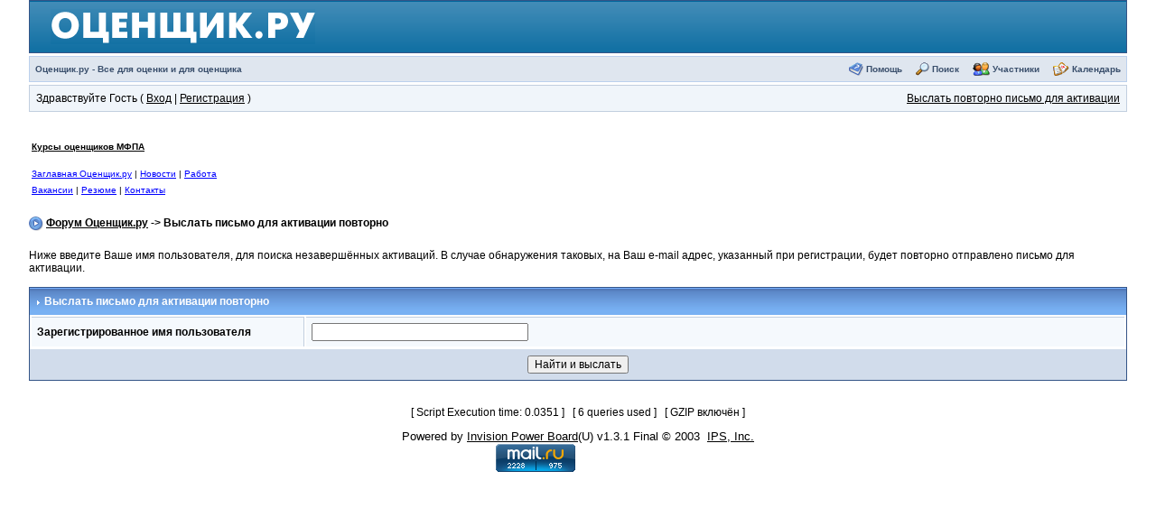

--- FILE ---
content_type: text/html; charset=windows-1251
request_url: https://www.ocenchik.ru/forum/index.php?s=e47f7ba436741652c24d4bbc1cfeaff4&act=Reg&CODE=reval
body_size: 5037
content:
<!DOCTYPE html PUBLIC "-//W3C//DTD XHTML 1.0 Transitional//EN" "http://www.w3.org/TR/xhtml1/DTD/xhtml1-transitional.dtd"> 
<html xml:lang="en" lang="en" xmlns="http://www.w3.org/1999/xhtml"> 
<head> 
<title>Выслать письмо для активации повторно</title> 
<META http-equiv=Content-Type content="text/html; charset=windows-1251">
 
<style type='text/css'>
html { overflow-x: auto }
BODY { font-family: Verdana, Tahoma, Arial, sans-serif; font-size: 12px; color: #000; margin: 0px; padding: 0px; background-color: #FFF; text-align: center }
TABLE, TR, TD { font-family: Verdana, Tahoma, Arial, sans-serif; font-size: 12px; color: #000 }
#ipbwrapper { text-align: left; width: 95%; margin-left: auto; margin-right: auto }
#ipbwrapper img { vertical-align: middle; border: 0px }
a:link, a:visited, a:active { text-decoration: underline; color: #000 }
a:hover { color: #465584; text-decoration: underline }
fieldset.search { padding: 6px; line-height: 150% }
label { cursor: pointer }
form { display: inline }
img.attach { border: 2px outset #EEF2F7; padding: 2px }
.googleroot { padding: 6px; line-height: 130% }
.googlechild { padding: 6px; margin-left: 30px; line-height: 130% }
.googlebottom, .googlebottom a:link, .googlebottom a:visited, .googlebottom a:active { font-size: 11px; color: #3A4F6C }
.googlish, .googlish a:link, .googlish a:visited, .googlish a:active { font-size: 14px; font-weight: bold; color: #00D }
.googlepagelinks { font-size: 1.1em; letter-spacing: 1px }
.googlesmall, .googlesmall a:link, .googlesmall a:active, .googlesmall a:visited { font-size: 10px; color: #434951 }
li.helprow { padding: 0px; margin: 0px 0px 10px 0px }
ul#help { padding: 0px 0px 0px 15px }
option.cat { font-weight: bold }
option.sub { font-weight: bold; color: #555 }
.caldate { text-align: right; font-weight: bold; font-size: 11px; color: #777; background-color: #DFE6EF; padding: 4px; margin: 0px }
.warngood { color: green }
.warnbad { color: red }
#padandcenter { margin-left: auto; margin-right: auto; text-align: center; padding: 14px 0px 14px 0px }
#profilename { font-size: 28px; font-weight: bold }
#calendarname { font-size: 22px; font-weight: bold }
#photowrap { padding: 6px }
#phototitle { font-size: 24px; border-bottom: 1px solid black }
#photoimg { text-align: center; margin-top: 15px }
#ucpmenu { line-height: 150%; width: 22%; border: 1px solid #345487; background-color: #F5F9FD }
#ucpmenu p { padding: 2px 5px 6px 9px; margin: 0px }
#ucpcontent { background-color: #F5F9FD; border: 1px solid #345487; line-height: 150%; width: auto }
#ucpcontent p { padding: 10px; margin: 0px }
#ipsbanner { position: absolute; top: 1px; right: 5% }
#logostrip { border: 1px solid #345487; background-color: #3860BB; background-image: url(style_images/1/tile_back.gif); padding: 0px; margin: 0px }
#submenu { border: 1px solid #BCD0ED; background-color: #DFE6EF; font-size: 10px; margin: 3px 0px 3px 0px; color: #3A4F6C; font-weight: bold }
#submenu a:link, #submenu  a:visited, #submenu a:active { font-weight: bold; font-size: 10px; text-decoration: none; color: #3A4F6C }
#userlinks { border: 1px solid #C2CFDF; background-color: #F0F5FA }
#navstrip { font-weight: bold; padding: 6px 0px 6px 0px }
.activeuserstrip { background-color: #BCD0ED; padding: 6px }
.pformstrip { background-color: #D1DCEB; color: #3A4F6C; font-weight: bold; padding: 7px; margin-top: 1px }
.pformleft { background-color: #F5F9FD; padding: 6px; margin-top: 1px; width: 25%; border-top: 1px solid #C2CFDF; border-right: 1px solid #C2CFDF }
.pformleftw { background-color: #F5F9FD; padding: 6px; margin-top: 1px; width: 40%; border-top: 1px solid #C2CFDF; border-right: 1px solid #C2CFDF }
.pformright { background-color: #F5F9FD; padding: 6px; margin-top: 1px; border-top: 1px solid #C2CFDF }
.signature { font-size: 10px; color: #339; line-height: 150% }
.postdetails { font-size: 10px }
.postcolor { font-size: 12px; line-height: 160% }
.normalname { font-size: 12px; font-weight: bold; color: #003 }
.normalname a:link, .normalname a:visited, .normalname a:active { font-size: 12px }
.unreg { font-size: 12px; font-weight: bold; color: #900 }
.post1 { background-color: #F5F9FD }
.post2 { background-color: #EEF2F7 }
.postlinksbar { background-color: #D1DCEB; padding: 7px; margin-top: 1px; font-size: 10px; background-image: url(style_images/1/tile_sub.gif) }
.row1 { background-color: #F5F9FD }
.row2 { background-color: #DFE6EF }
.row3 { background-color: #EEF2F7 }
.row4 { background-color: #E4EAF2 }
.darkrow1 { background-color: #C2CFDF; color: #4C77B6 }
.darkrow2 { background-color: #BCD0ED; color: #3A4F6C }
.darkrow3 { background-color: #D1DCEB; color: #3A4F6C }
.hlight { background-color: #DFE6EF }
.dlight { background-color: #EEF2F7 }
.titlemedium { font-weight: bold; color: #3A4F6C; padding: 7px; margin: 0px; background-image: url(style_images/1/tile_sub.gif) }
.titlemedium  a:link, .titlemedium  a:visited, .titlemedium  a:active { text-decoration: underline; color: #3A4F6C }
.maintitle { vertical-align: middle; font-weight: bold; color: #FFF; padding: 8px 0px 8px 5px; background-image: url(style_images/1/tile_back.gif) }
.maintitle a:link, .maintitle  a:visited, .maintitle  a:active { text-decoration: none; color: #FFF }
.maintitle a:hover { text-decoration: underline }
.plainborder { border: 1px solid #345487; background-color: #F5F9FD }
.tableborder { border: 1px solid #345487; background-color: #FFF; padding: 0; margin: 0 }
.tablefill { border: 1px solid #345487; background-color: #F5F9FD; padding: 6px }
.tablepad { background-color: #F5F9FD; padding: 6px }
.tablebasic { width: 100%; padding: 0px 0px 0px 0px; margin: 0px; border: 0px }
.wrapmini { float: left; line-height: 1.5em; width: 25% }
.pagelinks { float: left; line-height: 1.2em; width: 35% }
.desc { font-size: 10px; color: #434951 }
.edit { font-size: 9px }
.searchlite { font-weight: bold; color: #F00; background-color: #FF0 }
#QUOTE { white-space: normal; font-family: Verdana, Arial; font-size: 12px; color: #465584; background-color: #FAFCFE; border: 1px solid #000; padding-top: 2px; padding-right: 2px; padding-bottom: 2px; padding-left: 2px }
#CODE { white-space: normal; font-family: Courier, Courier New, Verdana, Arial; font-size: 12px; color: #465584; background-color: #FAFCFE; border: 1px solid #000; padding-top: 2px; padding-right: 2px; padding-bottom: 2px; padding-left: 2px }
.copyright { font-family: Verdana, Tahoma, Arial, Sans-Serif; font-size: 9px; line-height: 12px }
.codebuttons { font-size: 10px; font-family: verdana, helvetica, sans-serif; vertical-align: middle }
.forminput, .textinput, .radiobutton, .checkbox { font-size: 12px; font-family: verdana, helvetica, sans-serif; vertical-align: middle }
.thin { padding: 6px 0px 6px 0px; line-height: 140%; margin: 2px 0px 2px 0px; border-top: 1px solid #FFF; border-bottom: 1px solid #FFF }
.purple { color: purple; font-weight: bold }
.red { color: red; font-weight: bold }
.green { color: green; font-weight: bold }
.blue { color: blue; font-weight: bold }
.orange { color: #F90; font-weight: bold }

</style> 
 
<link href="https://www.ocenchik.ru/img/custom.css" rel="stylesheet" type="text/css">
</head> 
<body topmargin=10>
<div id="ipbwrapper">


<script language='JavaScript' type="text/javascript">
<!--
function buddy_pop() { window.open('index.php?act=buddy&s=d2ad9ee6dd67e0715ce4ea8c24dfdcf0','BrowserBuddy','width=250,height=500,resizable=yes,scrollbars=yes'); }
function chat_pop(cw,ch)  { window.open('index.php?s=d2ad9ee6dd67e0715ce4ea8c24dfdcf0&act=chat&pop=1','Chat','width='+cw+',height='+ch+',resizable=yes,scrollbars=yes'); }
function multi_page_jump( url_bit, total_posts, per_page )
{
pages = 1; cur_st = parseInt(""); cur_page  = 1;
if ( total_posts % per_page == 0 ) { pages = total_posts / per_page; }
 else { pages = Math.ceil( total_posts / per_page ); }
msg = "Введите номер страницы, к которой хотите перейти." + " " + pages;
if ( cur_st > 0 ) { cur_page = cur_st / per_page; cur_page = cur_page -1; }
show_page = 1;
if ( cur_page < pages )  { show_page = cur_page + 1; }
if ( cur_page >= pages ) { show_page = cur_page - 1; }
 else { show_page = cur_page + 1; }
userPage = prompt( msg, show_page );
if ( userPage > 0  ) {
	if ( userPage < 1 )     {    userPage = 1;  }
	if ( userPage > pages ) { userPage = pages; }
	if ( userPage == 1 )    {     start = 0;    }
	else { start = (userPage - 1) * per_page; }
	window.location = url_bit + "&st=" + start;
}
}
//-->
</script>

<!--IBF.BANNER-->
<div id='logostrip'>
<table width=100% cellspacing=0>
<tr><td background=/img/top_bg.gif width=20></td><td height=55 background=/img/top_bg.gif valign=middle><a href=/><img src=/img/logo.gif border=0 width=293 height=39 alt='Лого Оценщик.ру'></a></td>
<td background=/img/top_bg.gif align=right>&nbsp;</td><td background=/img/top_bg.gif width=20></tr>
</table>
</div>
<!-- IE6/Win TABLE FIX -->
<table  width="100%" cellspacing="5" id="submenu">
<tr>
 <td><a href='https://www.ocenchik.ru'>Оценщик.ру - Все для оценки и для оценщика</a><!--IBF.RULES--></td>
 <td align="right">
   <img src="style_images/1/atb_help.gif" border="0" alt="" />&nbsp;<a href='https://www.ocenchik.ru/forum/index.php?s=d2ad9ee6dd67e0715ce4ea8c24dfdcf0&amp;act=Help'>Помощь</a>
   &nbsp; &nbsp;&nbsp;<img src="style_images/1/atb_search.gif" border="0" alt="" />&nbsp;<a href='https://www.ocenchik.ru/forum/index.php?s=d2ad9ee6dd67e0715ce4ea8c24dfdcf0&amp;act=Search&amp;f='>Поиск</a>
   &nbsp; &nbsp;&nbsp;<img src="style_images/1/atb_members.gif" border="0" alt="" />&nbsp;<a href='https://www.ocenchik.ru/forum/index.php?s=d2ad9ee6dd67e0715ce4ea8c24dfdcf0&amp;act=Members'>Участники</a>
   &nbsp; &nbsp;&nbsp;<img src="style_images/1/atb_calendar.gif" border="0" alt="" />&nbsp;<a href='https://www.ocenchik.ru/forum/index.php?s=d2ad9ee6dd67e0715ce4ea8c24dfdcf0&amp;act=calendar'>Календарь</a>
   <!--IBF.CHATLINK-->
   <!--IBF.TSLLINK-->
 </td>
</tr>
</table>
  <table width="100%" id="userlinks" cellspacing="6">
   <tr>
    <td>Здравствуйте Гость ( <a href='https://www.ocenchik.ru/forum/index.php?s=d2ad9ee6dd67e0715ce4ea8c24dfdcf0&amp;act=Login&amp;CODE=00'>Вход</a> | <a href='https://www.ocenchik.ru/forum/index.php?s=d2ad9ee6dd67e0715ce4ea8c24dfdcf0&amp;act=Reg&amp;CODE=00'>Регистрация</a> )</td>
    <td align='right'><a href='https://www.ocenchik.ru/forum/index.php?s=d2ad9ee6dd67e0715ce4ea8c24dfdcf0&amp;act=Reg&amp;CODE=reval'>Выслать повторно письмо для активации</a></td>
   </tr>
  </table>
<br />
 
<center><table width=100% border=0><tr><td>
<p><font size=1><a href=https://synergy-courses.ru/><b>Курсы оценщиков МФПА</b></a></p>
<p><font size=1><a href=/ style='color:blue;'>Заглавная Оценщик.ру</a> | <a href=/news/ style='color:blue;'>Новости</a> | <a href=/job/ style='color:blue;'>Работа</a><br><a href=/job/vacancy/ style='color:blue;'>Вакансии</a> | <a href=/job/resume/ style='color:blue;'>Резюме</a> | <a href=/feedback/ style='color:blue;'>Контакты</a></font></td><td>

<script async src="https://pagead2.googlesyndication.com/pagead/js/adsbygoogle.js?client=ca-pub-5706345209461673"
     crossorigin="anonymous"></script>
<!-- OcenBig -->
<ins class="adsbygoogle"
     style="display:inline-block;width:728px;height:90px"
     data-ad-client="ca-pub-5706345209461673"
     data-ad-slot="1875117034"></ins>
<script>
     (adsbygoogle = window.adsbygoogle || []).push({});
</script>

</td></tr></table></center>
<div id='navstrip' align='left'><img src='style_images/1/nav.gif' border='0'  alt='&gt;' />&nbsp;<a href='https://www.ocenchik.ru/forum/index.php?s=d2ad9ee6dd67e0715ce4ea8c24dfdcf0&amp;act=idx'>Форум Оценщик.ру</a>&nbsp;-&gt;&nbsp;Выслать письмо для активации повторно</div>
<br /> 
<form action="https://www.ocenchik.ru/forum/index.php?s=d2ad9ee6dd67e0715ce4ea8c24dfdcf0&amp;" method="post" name='REG'>
<input type='hidden' name='act' value='Reg' />
<input type='hidden' name='CODE' value='reval2' />
<div>Ниже введите Ваше имя пользователя, для поиска незавершённых активаций. В случае обнаружения таковых, на Ваш e-mail адрес, указанный при регистрации, будет повторно отправлено письмо для активации.</div>
<br />
<div class="tableborder">
  <div class="maintitle"><img src='style_images/1/nav_m.gif' border='0'  alt='&gt;' width='8' height='8' />&nbsp;Выслать письмо для активации повторно</div>
  <table class="tablebasic">
   <tr>
	<td class="pformleft"><strong>Зарегистрированное имя пользователя</strong></td>
	<td class="pformright"><input type='text' size='32' maxlength='64' name='username' value='' class='forminput' /></td>
   </tr>
  </table>
  <div class="pformstrip" align="center"><input type="submit" value="Найти и выслать" class='forminput' /></div>
</div>
</form> 
<br clear='all' />
<br />
<div align='center'>[ Script Execution time: 0.0351 ] &nbsp; [ 6 queries used ] &nbsp; [ GZIP включён ] </div>
<br /> 
<!-- Copyright Information -->

<div align='center' class='copyright'>Powered by <a href="http://www.invisionboard.com" target='_blank'>Invision Power Board</a>(U) v1.3.1 Final &copy; 2003 &nbsp;<a href='http://www.invisionpower.com' target='_blank'>IPS, Inc.</a></div><center><img src='https://www.ocenchik.ru/img/free.gif' height=2 width=3 border=0><br>
<!-- Rating Mail.ru counter -->
<script type="text/javascript">
var _tmr = window._tmr || (window._tmr = []);
_tmr.push({id: "1068899", type: "pageView", start: (new Date()).getTime()});
(function (d, w, id) {
  if (d.getElementById(id)) return;
  var ts = d.createElement("script"); ts.type = "text/javascript"; ts.async = true; ts.id = id;
  ts.src = "https://top-fwz1.mail.ru/js/code.js";
  var f = function () {var s = d.getElementsByTagName("script")[0]; s.parentNode.insertBefore(ts, s);};
  if (w.opera == "[object Opera]") { d.addEventListener("DOMContentLoaded", f, false); } else { f(); }
})(document, window, "topmailru-code");
</script><noscript><div>
<img src="https://top-fwz1.mail.ru/counter?id=1068899;js=na" style="border:0;position:absolute;left:-9999px;" alt="Top.Mail.Ru" />
</div></noscript>
<!-- //Rating Mail.ru counter -->
<!-- Rating Mail.ru logo -->
<a href="https://top.mail.ru/jump?from=1068899">
<img src="https://top-fwz1.mail.ru/counter?id=1068899;t=479;l=1" style="border:0;" height="31" width="88" alt="Top.Mail.Ru" /></a>
<!-- //Rating Mail.ru logo -->


&nbsp;<!--LiveInternet counter--><a href="https://www.liveinternet.ru/click"
target="_blank"><img id="licntE85C" width="88" height="31" style="border:0" 
title="LiveInternet: number of pageviews for 24 hours, of visitors for 24 hours and for today is shown"
src="[data-uri]"
alt=""/></a><script>(function(d,s){d.getElementById("licntE85C").src=
"https://counter.yadro.ru/hit?t12.10;r"+escape(d.referrer)+
((typeof(s)=="undefined")?"":";s"+s.width+"*"+s.height+"*"+
(s.colorDepth?s.colorDepth:s.pixelDepth))+";u"+escape(d.URL)+
";h"+escape(d.title.substring(0,150))+";"+Math.random()})
(document,screen)</script><!--/LiveInternet-->
</center>
</div>
</body> 
</html>

--- FILE ---
content_type: text/html; charset=utf-8
request_url: https://www.google.com/recaptcha/api2/aframe
body_size: 268
content:
<!DOCTYPE HTML><html><head><meta http-equiv="content-type" content="text/html; charset=UTF-8"></head><body><script nonce="-cPIxEZqTvnw9MMaSEKLaQ">/** Anti-fraud and anti-abuse applications only. See google.com/recaptcha */ try{var clients={'sodar':'https://pagead2.googlesyndication.com/pagead/sodar?'};window.addEventListener("message",function(a){try{if(a.source===window.parent){var b=JSON.parse(a.data);var c=clients[b['id']];if(c){var d=document.createElement('img');d.src=c+b['params']+'&rc='+(localStorage.getItem("rc::a")?sessionStorage.getItem("rc::b"):"");window.document.body.appendChild(d);sessionStorage.setItem("rc::e",parseInt(sessionStorage.getItem("rc::e")||0)+1);localStorage.setItem("rc::h",'1765312343029');}}}catch(b){}});window.parent.postMessage("_grecaptcha_ready", "*");}catch(b){}</script></body></html>

--- FILE ---
content_type: text/css
request_url: https://www.ocenchik.ru/img/custom.css
body_size: 1160
content:
body {
	background-color: #FFFFFF;
	text-align: left;
	margin-top: 0px;
	margin-bottom: 0px;
	width: 100%;
/*	width: 760px;
	border-bottom: 3px solid #FFFFFF;
	border-left: 3px solid #FFFFFF;
	border-right: 3px solid #FFFFFF;
	border-top: 0px solid #FFFFFF;*/
}

.brr { line-height:13pt;}
#dscr { margin-left:20px;margin-top:5px;font-style:italic;}
.arrow {
	vertical-align: top;
	width: 10px;
	height: 9px;
	border: 0px;
	
}
#c_logo {
	background-color: #FFFFFF;
	vertical-align: middle;
	text-align: center;
	width: 484px;
	height: 95px;
	padding-top: 0px;
	padding-left: 55px;
}
.c_logo {
	color: #171411;
	font-weight: normal;
	font-family: Arial, sans-serif;
	font-size: 36px;
}
.c_logo P {
	margin-top: 0px;
	margin-left: 0px;
}
#vline1 {
	background-color: #AACCDE;
	background-repeat: no-repeat;
	vertical-align: top;
	width: 1px;
	height: 80px;
}
#c_name {
	background-image:  url("/img/fon1.jpg");
	background-repeat: no-repeat;
	vertical-align: top;
	text-align: left;
	padding-top: 25px;
	padding-left: 65px;
	width: 155px;
	height: 80px;
}
.c_name {
	color: #000000;
	font-weight: normal;
	font-family: Arial, sans-serif;
	font-size: 13px;
}
.c_name H1 {
	color: #284065;
	font-weight: bold;
	font-family: Arial, sans-serif;
	font-size: 13px;
	margin-top: 0px;
	margin-bottom: 10px;
}
.c_name P{
	margin-top: 0px;
	margin-bottom: 5px;
}
#hline2 {
	background-image:  url("/img/hl0.gif");
	background-repeat: no-repeat;
	vertical-align: top;
	height: 1px;
}
#vline3 {
	background-image:  url("/img/vl1.gif");
	background-repeat: no-repeat;
	background-color: #D8D8D8;
	vertical-align: top;
	width: 1px;
}

#vline4 {
	background-image:  url("/img/vl0.gif");
	background-repeat: no-repeat;
	background-color: #D8D8D8;
	vertical-align: top;
	width: 1px;
}

#foto1 {
	background-image:  url("/img/foto1.jpg");
	background-repeat: no-repeat;
	background-color: #D8D8D8;
	vertical-align: top;
	width: 625px;
	height: 94px;
}
#left_box {
	background-color: #00669C;
}
#vmains {
	background-color: #00669C;
	vertical-align: top;
	width: 124px;
	text-align: left;
	padding-top: 21px;
	padding-left: 23px;
	padding-bottom: 50px;
}
.vmains {
	font-family: Arial, sans-serif;
	font-size: 13px;
	font-weight: normal;
}
.vmains H1 {
	font-weight: normal;
	font-family: Arial, sans-serif;
	font-size: 13px;
	margin-top: 9px;
	margin-bottom: 0px;
}
.vmains P{
	margin-top: 3px;
	margin-bottom: 0px;
}

.vmains a{font-family: Arial, sans-serif;
	font-size: 12px; color: #FFFFFF; text-decoration:none; font-weight: normal;}
.vmains a:link {font-family: Arial, sans-serif;
	font-size: 12px; color: #FFFFFF; text-decoration:none; font-weight: bold;}
.vmains a:visited {color: #FFFFFF; text-decoration:none; font-weight: bold;}
.vmains a:hover {color: #FFFFFF; text-decoration:underline; font-weight: bold;}
.vmains a:active {color: #FFFFFF; text-decoration:none; font-weight: bold;}

a.vsubs{font-family: Arial, sans-serif;
	font-size: 13px;color: #FFFFFF; text-decoration:none; font-weight: normal;}
a.vsubs:link {font-family: Arial, sans-serif;
	font-size: 13px;color: #FFFFFF; text-decoration:none; font-weight: normal;}
a.vsubs:visited {color: #FFFFFF; text-decoration:none; 	font-weight: normal;}
a.vsubs:hover {color: #FFFFFF; text-decoration:underline; 	font-weight: normal;}
a.vsubs:active {color: #FFFFFF; text-decoration:none; 	font-weight: normal;}

#welcome {
	background-color: white;
	vertical-align: top;
	width: 610px;
	text-align: left;
	padding-top: 25px;
	padding-left: 20px;
	padding-bottom: 50px;
	
}
#welcome_full {
	background-color: #FBF7E9;
	vertical-align: top;
	text-align: left;
	padding-top: 40px;
	padding-left: 27px;
	padding-bottom: 60px;
}
.welcome, table {
	font-family: Arial, sans-serif;
	font-size: 13px;
	color: #000000;
	font-weight: normal;
}
.welcome H1 {
	color: #014783;
	font-weight: bold;
	font-family: Arial, sans-serif;
	font-size: 18px;
	margin-top: 0px;
	margin-bottom: 18px;
}
.welcome H2 {
	color: #014783;
	font-weight: bold;
	font-family: Arial, sans-serif;
	font-size: 15px;
	margin-top: 0px;
	margin-bottom: 12px;
}
.welcome P{
	margin-top: 4px;
	margin-bottom: 4px;
}
#vline6 {
	background-color: #FBF7E9;
	vertical-align: top;
	width: 1px;
}
#vline7 {
	background-color: #5496B6;
	vertical-align: top;
	width: 1px;
}
#l_news {
	background-color: #00669C;
	vertical-align: top;
	width: 187px;
	text-align: left;
	padding-top: 35px;
	padding-left: 21px;
	padding-right: 13px;
	padding-bottom: 30px;
}
.l_news {
	font-family: Arial, sans-serif;
	font-size: 13px;
	color: #FFFFFF;
	font-weight: normal;
}
.l_news H1 {
	color: #FFFFFF;
	font-weight: normal;
	font-family: Arial, sans-serif;
	font-size: 15px;
	margin-top: 0px;
	margin-bottom: 19px;
}
.l_news H2 {
	color: #BDC23F;
	font-weight: bold;
	font-family: Arial, sans-serif;
	font-size: 13px;
	margin-top: 2px;
	margin-bottom: 2px;
}
.l_news P{
	margin-top: 2px;
	margin-bottom: 2px;
}
#foto2 {
	background-image:  url("/img/foto2.jpg");
	background-repeat: no-repeat;
	vertical-align: bottom;
	width: 169px;
	height: 113px;
		background-color: #00669C;

}
#hline3 {
	background-color: #EFEDE3;
	vertical-align: top;
	height: 1px;
}
#hline4 {
	background-color: #488CB0;
	vertical-align: top;
	height: 1px;
}
#hline5 {
	background-color: #E4E2DE;
	vertical-align: top;
	height: 1px;
}
#hline6 {
	background-color: #90B2C4;
	vertical-align: top;
	height: 1px;
}
#foot {
	background-color: #D8D8D8;
	background-repeat: no-repeat;
	vertical-align: top;
	width: 760px;
	height: 21px;
	text-align: center;
	padding-top: 3px;
}
.copyright {
	font-family: Arial, sans-serif;
	font-size: 13px;
	color: #000000;
	font-weight: normal;
}
.copyright P{
	margin-top: 0px;
}
.rh {
	color: #014783;
	font-weight: bold;
	font-family: Arial, sans-serif;
	font-size: 15px;
	margin-top: 0px;
	margin-bottom: 12px;
}
.rh2 {
	color: #014783;
	font-weight: bold;
	font-family: Arial, sans-serif;
	font-size: 15px;
	margin-top: 0px;
	margin-bottom: 12px;
	margin: 2;
}

h1 {
	color: #014783;
	font-weight: bold;
	font-family: Arial, sans-serif;
	font-size: 16px;
	margin-top: 10px;
	margin-bottom: 16pt;
	margin: 2;
}


h2 {
	color: #014783;
	font-weight: bold;
	font-family: Arial, sans-serif;
	font-size: 14px;
	margin-top: 0px;
	margin-bottom: 12px;
	margin: 2;
}


.dtsm { font-size: 8pt; font-family: Arial; 	margin: 2;}
.cbody { TEXT-ALIGN: justify; line-height:14pt;}

p {  margin-top: 10; line-height:14pt; } 
li {  line-height:13pt;} 

.pcls {  margin: 1; line-height:13pt;} 

li.gal {
	list-style-image: url(/img/galka.gif);
	padding-left:7;
line-height:15pt;
}
